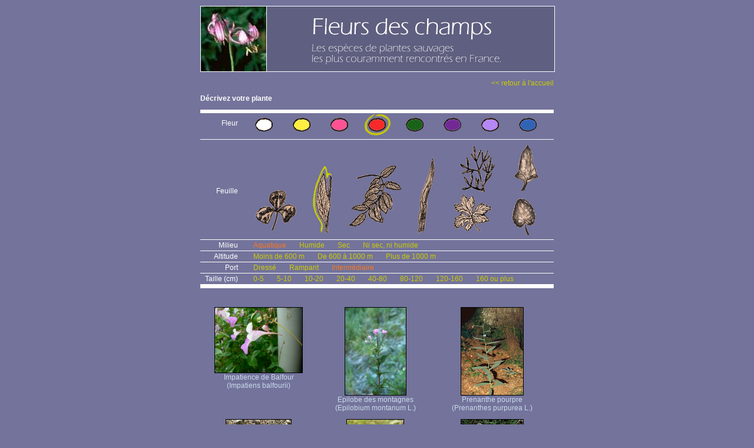

--- FILE ---
content_type: text/html; charset=UTF-8
request_url: https://www.fleurs-des-champs.com/fleurs_rouge_allongee_Aquatique_intermediaire.html
body_size: 2565
content:
<html>
<head>
<meta http-equiv="Content-Type" content="text/html; charset=iso-8859-1">
<meta name="ROBOTS" content="follow,index">
<meta name="Identifier-URL" content="http://phototheque.fleurs-des-champs.com/">
<meta name="keywords" content="plantes,fleur, fiche, photo, video, nom commun, image,illustration">
<meta name="Description" content="Fleurs correspondant à : rouge, Allongée, Aquatique, Intermédiaire">
<meta name="revisit-after" content="30 days">
<meta name="GENERATOR" content="Mozilla/4.7 [fr] (Win98; I) [Netscape]">
<title>Fleurs correspondant à : rouge, Allongée, Aquatique, Intermédiaire</title>
<link href="templates/stylesfleurs.css" rel="stylesheet" type="text/css">
</head>
<body class="fleurs">
<div id="fleurs">
  <div id="centrer">
    <div id="site">
      <div id="header"><a href="index.php">
        <div id="header_gauche"></div>
        <div id="header_droit"></div>
		</a>
      </div>
	  <div id="main">
      <p align="right"><a href="index.php" class="retour">&lt;&lt; retour à l'accueil</a></p>
	  <p align="left"><strong>D&eacute;crivez votre plante</strong></p>
      <div id="sysrecherche">
      <ul class="fleur">
<li class="libelle">Fleur</li>
<li><a href="fleurs_blanche_allongee_Aquatique_intermediaire.html"><img src="interface/fleur_blanche.gif" border="0"></a></li>
<li><a href="fleurs_jaune_allongee_Aquatique_intermediaire.html"><img src="interface/fleur_jaune.gif" border="0"></a></li>
<li><a href="fleurs_rose_allongee_Aquatique_intermediaire.html"><img src="interface/fleur_rose.gif" border="0"></a></li>
<li class="criselect"><a href="fleurs_allongee_Aquatique_intermediaire.html"><img src="interface/fleur_rouge_r.gif" border="0"></a></li>
<li><a href="fleurs_verte_allongee_Aquatique_intermediaire.html"><img src="interface/fleur_verte.gif" border="0"></a></li>
<li><a href="fleurs_violette_allongee_Aquatique_intermediaire.html"><img src="interface/fleur_violette.gif" border="0"></a></li>
<li><a href="fleurs_mauve_allongee_Aquatique_intermediaire.html"><img src="interface/fleur_mauve.gif" border="0"></a></li>
<li><a href="fleurs_bleue_allongee_Aquatique_intermediaire.html"><img src="interface/fleur_bleue.gif" border="0"></a></li>
</ul>
<ul class="feuille">
<li class="libelle">Feuille</li>
<li><a href="fleurs_rouge_trifoliee_Aquatique_intermediaire.html"><img src="interface/feuille_trifoliee.gif" border="0"></a></li>
<li class="criselect"><a href="fleurs_rouge_Aquatique_intermediaire.html"><img src="interface/feuille_allongee_r.gif" border="0"></a></li>
<li><a href="fleurs_rouge_pennee_Aquatique_intermediaire.html"><img src="interface/feuille_pennee.gif" border="0"></a></li>
<li><a href="fleurs_rouge_laniere_Aquatique_intermediaire.html"><img src="interface/feuille_laniere.gif" border="0"></a></li>
<li><a href="fleurs_rouge_decoupee_Aquatique_intermediaire.html"><img src="interface/feuille_decoupee.gif" border="0"></a></li>
<li><a href="fleurs_rouge_entiere_Aquatique_intermediaire.html"><img src="interface/feuille_entiere.gif" border="0"></a></li>
</ul>
<ul>
<li class="libelle">Milieu</li>
<li class="criselect"><a href="fleurs_rouge_allongee_intermediaire.html">Aquatique</a></li>
<li><a href="fleurs_rouge_allongee_humide_intermediaire.html">Humide</a></li>
<li><a href="fleurs_rouge_allongee_sec_intermediaire.html">Sec</a></li>
<li><a href="fleurs_rouge_allongee_ni-sec-ni-humide_intermediaire.html">Ni sec, ni humide</a></li>
</ul>
<ul>
<li class="libelle">Altitude</li>
<li><a href="fleurs_rouge_allongee_Aquatique_moins-de-600-m_intermediaire.html">Moins de 600 m</a></li>
<li><a href="fleurs_rouge_allongee_Aquatique_de-600-a-1000-m_intermediaire.html">De 600 à 1000 m</a></li>
<li><a href="fleurs_rouge_allongee_Aquatique_plus-de-1000-m_intermediaire.html">Plus de 1000 m</a></li>
</ul>
<ul>
<li class="libelle">Port</li>
<li><a href="fleurs_rouge_allongee_Aquatique_dresse.html">Dressé</a></li>
<li><a href="fleurs_rouge_allongee_Aquatique_rampant.html">Rampant</a></li>
<li class="criselect"><a href="fleurs_rouge_allongee_Aquatique.html">Intermédiaire</a></li>
</ul>
<ul>
<li class="libelle">Taille (cm)</li>
<li><a href="fleurs_rouge_allongee_Aquatique_intermediaire_0-5-cm.html">0-5</a></li>
<li><a href="fleurs_rouge_allongee_Aquatique_intermediaire_5-10-cm.html">5-10</a></li>
<li><a href="fleurs_rouge_allongee_Aquatique_intermediaire_10-20-cm.html">10-20</a></li>
<li><a href="fleurs_rouge_allongee_Aquatique_intermediaire_20-40-cm.html">20-40</a></li>
<li><a href="fleurs_rouge_allongee_Aquatique_intermediaire_40-80-cm.html">40-80</a></li>
<li><a href="fleurs_rouge_allongee_Aquatique_intermediaire_80-120-cm.html">80-120</a></li>
<li><a href="fleurs_rouge_allongee_Aquatique_intermediaire_120-160-cm.html">120-160</a></li>
<li><a href="fleurs_rouge_allongee_Aquatique_intermediaire_160-cm-ou-plus.html">160 ou plus</a></li>
</ul>

      </div>
      <div id="sysfleurs">
      <div class="lignefleurs">
<div class="unefleur">
<a href="fiche_impatiens_balfourii.html"><img src="phototheque/vignette_fleurs/impatiens_balfourii_1.jpg" border="0"><br />
Impatience de Balfour<br /> (Impatiens balfourii)
</a></div>
<div class="unefleur">
<a href="fiche_epilobium_montanum.html"><img src="phototheque/vignette_fleurs/epilobium_montanum_1.jpg" border="0"><br />
Epilobe des montagnes<br /> (Epilobium montanum L.)
</a></div>
<div class="unefleur">
<a href="fiche_prenanthes_purpurea.html"><img src="phototheque/vignette_fleurs/prenanthes_purpurea_1.jpg" border="0"><br />
Prenanthe pourpre<br /> (Prenanthes purpurea L.)
</a></div>
</div>
<div class="lignefleurs">
<div class="unefleur">
<a href="fiche_polygonum_persicaria.html"><img src="phototheque/vignette_fleurs/polygonum_persicaria_2.jpg" border="0"><br />
Renouée à feuilles de pêcher - Persicaire2<br /> (Polygonum persicaria L.)
</a></div>
<div class="unefleur">
<a href="fiche_gentianella_campestris.html"><img src="phototheque/vignette_fleurs/gentianella_campestris_1.jpg" border="0"><br />
Gentiane champêtre<br /> (Gentianella campestris L.)
</a></div>
<div class="unefleur">
<a href="fiche_colchicum_autumnale.html"><img src="phototheque/vignette_fleurs/colchicum_autumnale_1.jpg" border="0"><br />
Colchique - Safran des prés<br /> (Colchicum autumnale L.)
</a></div>
</div>
<div class="lignefleurs">
<div class="unefleur">
<a href="fiche_lythrum_salicaria.html"><img src="phototheque/vignette_fleurs/lythrum_salicaria_1.jpg" border="0"><br />
Salicaire<br /> (Lythrum salicaria L.)
</a></div>
<div class="unefleur">
<a href="fiche_typha_latifolia.html"><img src="phototheque/vignette_fleurs/typha_latifolia_2.jpg" border="0"><br />
Massette - Quenouille<br /> (Typha latifolia L.)
</a></div>
<div class="unefleur">
<a href="fiche_stachys_silvatica.html"><img src="phototheque/vignette_fleurs/stachys_silvatica_1.jpg" border="0"><br />
Epiaire des bois<br /> (Stachys silvatica L.)
</a></div>
</div>
<div class="lignefleurs">
<div class="unefleur">
<a href="fiche_petasites_hybridus.html"><img src="phototheque/vignette_fleurs/petasites_hybridus_1.jpg" border="0"><br />
Petasite officinal<br /> (Petasites hybridus (L.) (=P. officinale))
</a></div>
<div class="unefleur">
<a href="fiche_elodea_canadensis.html"><img src="phototheque/vignette_fleurs/elodea_canadensis_51.jpg" border="0"><br />
Elodée du Canada<br /> (Elodea canadensis Rich)
</a></div>
<div class="unefleur">
<a href="fiche_potentilla_palustris.html"><img src="phototheque/vignette_fleurs/potentilla_palustris_3.jpg" border="0"><br />
Comaret des marais<br /> (Potentilla palustris (L.) (=Comarum palustre))
</a></div>
</div>
<div class="lignefleurs">
<div class="unefleur">
<a href="fiche_geum_rivale.html"><img src="phototheque/vignette_fleurs/geum_rivale_1.jpg" border="0"><br />
Benoîte des ruisseaux<br /> (Geum rivale L.)
</a></div>
<div class="unefleur">
<a href="fiche_pedicularis_verticillata.html"><img src="phototheque/vignette_fleurs/pedicularis_verticillata_2.jpg" border="0"><br />
Pédiculaire verticillé<br /> (Pedicularis verticillata l.)
</a></div>
<div class="unefleur">
<a href="fiche_vaccinium_myrtillus.html"><img src="phototheque/vignette_fleurs/vaccinium_myrtillus_1.jpg" border="0"><br />
Myrtille<br /> (Vaccinium myrtillus L.)
</a></div>
</div>
<div class="lignefleurs">
<div class="unefleur">
<a href="fiche_adenostyles_alliariae.html"><img src="phototheque/vignette_fleurs/adenostyles_alliariae_12.jpg" border="0"><br />
Adénostyle à feuilles d'alliaire<br /> (Adenostyles alliariae A. Kern.)
</a></div>
<div class="unefleur">
<a href="fiche_trifolium_alpinum.html"><img src="phototheque/vignette_fleurs/trifolium_alpinum_11.jpg" border="0"><br />
Trèfle des Alpes - Réglisse des montagnes<br /> (Trifolium alpinum L.)
</a></div>
<div class="unefleur">
<a href="fiche_potamogeton_gramineus.html"><img src="phototheque/vignette_fleurs/potamogeton_gramineus_51.jpg" border="0"><br />
Potamot à feuilles de graminées<br /> (Potamogeton gramineus L.)
</a></div>
</div>

      </div>
  </div>
				  <div id="bottom">
					<p class="credits">Site r&eacute;alis&eacute; et édit&eacute; par <a href="http://www.ex-algebra.com" target="_blank">Ex Algebra</a> - © Copyright 2008</p>
<p class="conditions">All right reserved. No part of this publication may be reproduced, stored in a retrieval system,<br />or transmitted in any form or by any means, electronic, mechanical,<br />photocopying, recording or otherwise, without prior written permission of the publisher.<br />Tous droits r&eacute;serv&eacute;s. Aucune partie de ce site ne peut &ecirc;tre reproduite, stock&eacute;e, copi&eacute;e ou transmise<br />par aucun moyen, sans une autorisation pr&eacute;alable de l'&eacute;diteur.</p>

				  </div>
</div>
  </div>
</div>
<!-- basdepage -->


</body>
</html>